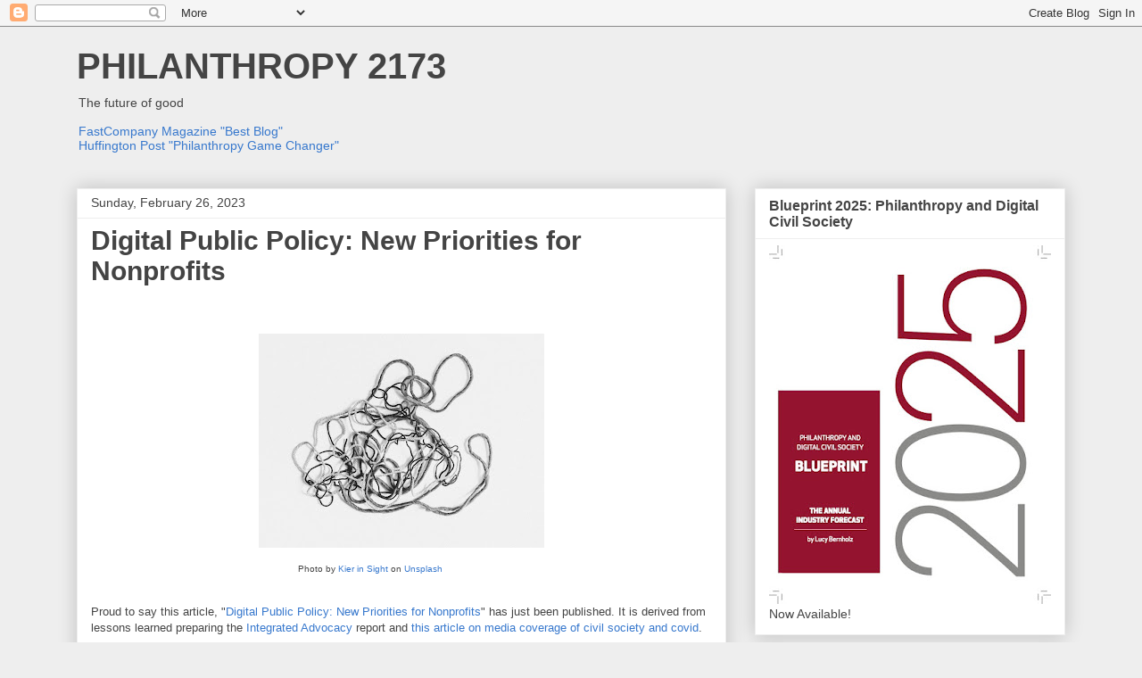

--- FILE ---
content_type: text/javascript; charset=UTF-8
request_url: https://philanthropy.blogspot.com/2023/02/?action=getFeed&widgetId=Feed1&widgetType=Feed&responseType=js&xssi_token=AOuZoY7wqMSDa52uyLx6cL3MjAXzZHXYaA%3A1769226108374
body_size: 357
content:
try {
_WidgetManager._HandleControllerResult('Feed1', 'getFeed',{'status': 'ok', 'feed': {'entries': [{'title': 'Democracy and the Digital Divide: Is Access Enough?', 'link': 'https://medium.com/the-digital-civil-society-lab/democracy-and-the-digital-divide-is-access-enough-ddc5a8a82d7c?source\x3drss----e6e683a99078---4', 'publishedDate': '2019-04-19T10:41:45.000-07:00', 'author': 'DigitalCivilSociety'}, {'title': 'Meet the 2019 Non-Resident Fellows', 'link': 'https://medium.com/the-digital-civil-society-lab/meet-the-2019-non-resident-fellows-9c2dcca9e061?source\x3drss----e6e683a99078---4', 'publishedDate': '2018-12-05T14:57:38.000-08:00', 'author': 'DigitalCivilSociety'}, {'title': 'Flipping our algorithmic assumptions', 'link': 'https://medium.com/the-digital-civil-society-lab/flipping-our-algorithmic-assumptions-98baef2d5cbd?source\x3drss----e6e683a99078---4', 'publishedDate': '2018-11-16T11:48:03.000-08:00', 'author': 'Lucy Bernholz'}, {'title': 'Blockchain for Social Good', 'link': 'https://medium.com/the-digital-civil-society-lab/blockchain-for-social-good-8b0fc60d0c4d?source\x3drss----e6e683a99078---4', 'publishedDate': '2017-11-17T18:40:44.000-08:00', 'author': 'Morgan Currie'}, {'title': 'Nonprofit capacity in disinformation age', 'link': 'https://medium.com/the-digital-civil-society-lab/nonprofit-capacity-in-disinformation-age-705e29c89ec5?source\x3drss----e6e683a99078---4', 'publishedDate': '2017-11-15T12:00:59.000-08:00', 'author': 'Lucy Bernholz'}], 'title': 'Digital Civil Society - Medium'}});
} catch (e) {
  if (typeof log != 'undefined') {
    log('HandleControllerResult failed: ' + e);
  }
}
